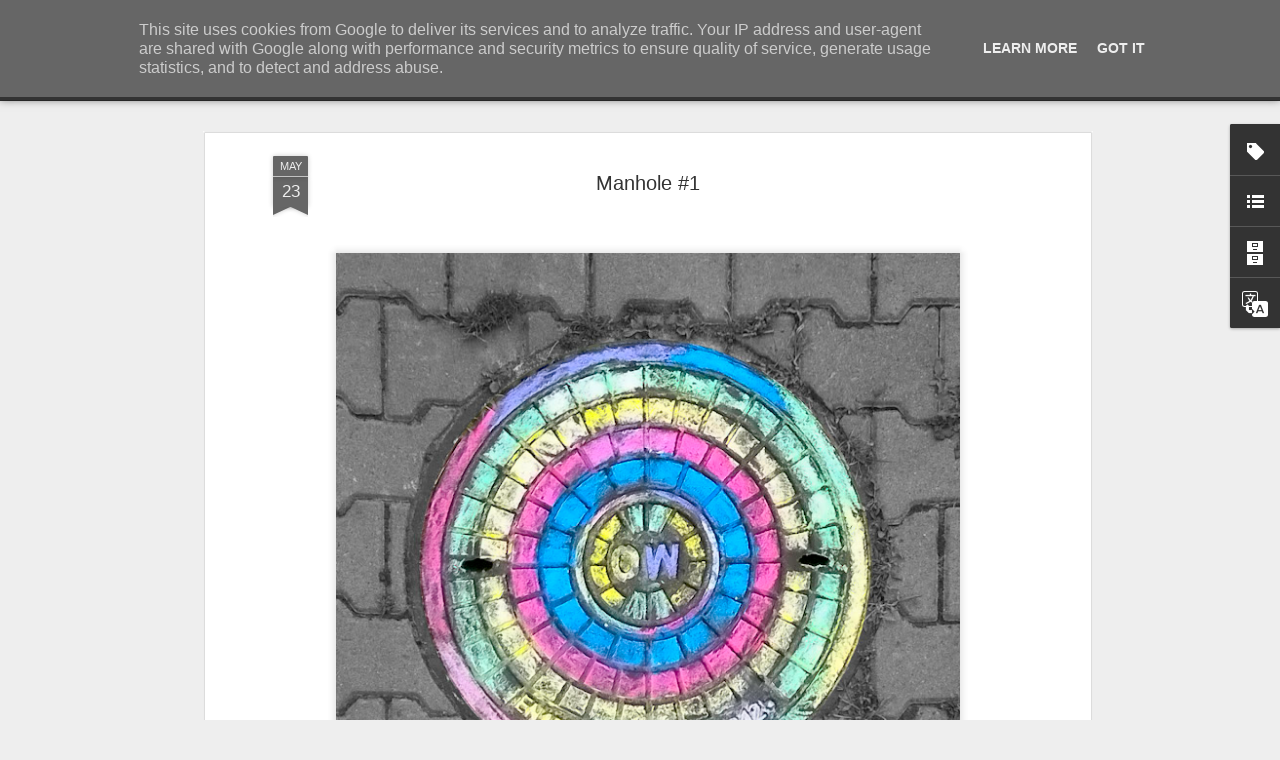

--- FILE ---
content_type: text/javascript; charset=UTF-8
request_url: https://foto.helaq.net.pl/?v=0&action=initial&widgetId=BlogList1&responseType=js&xssi_token=AOuZoY4YYy8JErq_aBpqwGyDJmMnMKSFHA%3A1769244501446
body_size: 6612
content:
try {
_WidgetManager._HandleControllerResult('BlogList1', 'initial',{'title': 'Worth to see:', 'sortType': 'LAST_UPDATE_DESCENDING', 'numItemsToShow': 0, 'showIcon': true, 'showItemTitle': true, 'showItemSnippet': true, 'showItemThumbnail': false, 'showTimePeriodSinceLastUpdate': false, 'tagName': 'BlogList1-foto.helaq.net.pl', 'textColor': '#000', 'linkColor': '#00c', 'totalItems': 19, 'showAllText': 'Show All', 'showNText': 'Show 19', 'items': [{'displayStyle': 'display: block;', 'blogTitle': 'The Weekend in Black and White', 'blogUrl': 'https://blackandwhiteweekend.blogspot.com/', 'blogIconUrl': 'https://lh3.googleusercontent.com/blogger_img_proxy/AEn0k_tHJ-0gBBlSuI-5YCu3_L6UHpop3rE0bYXTCNQMrr3dNHB5H6wnMHoWhwFcG4SiNYwGK5ITGNp9k8RVHuA0KHS_Ezf2Hrh2xwsdM4_8pAW6vbJ_IBjbY748\x3ds16-w16-h16', 'itemTitle': 'Friday, 23rd January, 2026.', 'itemUrl': 'https://blackandwhiteweekend.blogspot.com/2026/01/friday-23rd-january-2026.html', 'itemSnippet': '\n\n Perfect pattern, light and contrast in last week\x27s photo from Lachezar (Morning \nCoffee)\n\nLachezar\nREMEMBER THAT THE COPYRIGHT OF ALL PHOTOS REMAINS  WITH...', 'itemThumbnail': {'url': 'https://blogger.googleusercontent.com/img/b/R29vZ2xl/AVvXsEgG7LxS7ErGYZUpLnO5ygs2UcXJTiC43SmTMYcZNO7D0jkK39wCB0HLdydImhp-LIg6GeYHhK1VMSwDndRn7bG6MPt4df57_W2f-6f0LOVPuiCJl-x_eYmR7bdfCc92PJwJfcRyu4PJ0nVa3_BBxujGMevLs16toPw9fZE0nKYRP9ufJi2-Ae0OUn2irzZV/s72-c/11.%20Lachezar.jpg', 'width': 72, 'height': 72}, 'timePeriodSinceLastUpdate': '14 hours ago'}, {'displayStyle': 'display: block;', 'blogTitle': 'Weekend Reflections', 'blogUrl': 'https://weekendreflection.blogspot.com/', 'blogIconUrl': 'https://lh3.googleusercontent.com/blogger_img_proxy/AEn0k_uUG77kzo2bxIHSv2lcDjGR6ZzfdyGZSq4xxpyrim1Mf0JzdwOr9mVQx-_MiiXyMD3SbcNElst1OzgiVX_gyJhR3zXedeuMiIwVtdu1Nst0Y8v6ypAj\x3ds16-w16-h16', 'itemTitle': 'Un petit coin de parapluie? (Weekend Street/Reflections # 261)', 'itemUrl': 'https://weekendreflection.blogspot.com/2026/01/un-petit-coin-de-parapluie-weekend.html', 'itemSnippet': '\n\n*Doylestown, Pennsylvania*\n \n\nYou can\x27t stop the rain from falling, but you can always open an umbrella \nor two. Seeing these people sharing umbrellas remi...', 'itemThumbnail': {'url': 'https://blogger.googleusercontent.com/img/b/R29vZ2xl/AVvXsEhbnLaRq2Y8_xkhbD1yn0UA76eAEN_JaCsFWGnaAnEU96xlDsDLaqfl2BZbNvQkTs23EjHy-bMsi9v04teeEhVqeYt8RL8XPw-Xc5oltImuW4U9tfySywzDOF7ofH5O2r-hfuAdMsm4x6gx4O4vPTStrk5uKl3r4mN3o1XttVEdGUysaUl79rgDAEZH4P_V/s72-w748-h498-c/15237885601_575ab74b2f_o.jpg', 'width': 72, 'height': 72}, 'timePeriodSinceLastUpdate': '16 hours ago'}, {'displayStyle': 'display: block;', 'blogTitle': 'Skywatch Friday', 'blogUrl': 'http://skyley.blogspot.com/', 'blogIconUrl': 'https://lh3.googleusercontent.com/blogger_img_proxy/AEn0k_t5vSgL1jWZN2l4m5ewvDkIAIRZ5bh96vDz-xpJ2IyREFizuuzUinnNZQw_zEwIpDljayoHcOzm-4QYOV9Xhc2lGb4vYptlW5M\x3ds16-w16-h16', 'itemTitle': 'Skywatch Friday - 22 January 2026 Edition', 'itemUrl': 'http://skyley.blogspot.com/2026/01/skywatch-friday-22-january-2026-edition.html', 'itemSnippet': '[image: DSCN4968] A sunrise view in midtown Tulsa back in 2016 when I still \nworked. For years I\x27d roll out of bed at 5:15 am and either go to the gym \nor go...', 'itemThumbnail': '', 'timePeriodSinceLastUpdate': '1 day ago'}, {'displayStyle': 'display: block;', 'blogTitle': 'FLORAL FRIDAY FOTOS', 'blogUrl': 'http://floralfridayfoto.blogspot.com/', 'blogIconUrl': 'https://lh3.googleusercontent.com/blogger_img_proxy/AEn0k_u_PopBCs-3qDrQ7WctupQk1zYon8sahE0cmb1MLBSECG6thNeLa18k7UknX07GvZryYkYB60d1tZbgg9r9M_PR3d8FseTRmh7BAgKC2N1bJcPLOQ\x3ds16-w16-h16', 'itemTitle': 'FFF735 - GLADIOLUS', 'itemUrl': 'http://floralfridayfoto.blogspot.com/2026/01/fff735-gladiolus.html', 'itemSnippet': 'Violet-colored gladiolus (shown here is the very popular variety \x27Purple \nFlora\x27), offer stunning, tall spikes of rich, velvety purple blooms perfect \nfor bo...', 'itemThumbnail': {'url': 'https://blogger.googleusercontent.com/img/b/R29vZ2xl/AVvXsEhjPVmX2uG7fQEVOG4m6xcNXYYu_FavYYLAmD5o6YGZWhbU2-QOXL0tGZ6tG5iCJqNqFKOsCE-3HGx1GtdeHJJsJ8BUmcr7zTpqlYZ_DnLh4fYIinF1GKsyf3oDCPT5RWOy_SmNZ9Ox2bp5tMsuLf-4OiCb8nBII7lg9s7Ok3X6DpK5EMk5TmP5OxiATWo/s72-w640-h402-c/IMG_6440.jpeg', 'width': 72, 'height': 72}, 'timePeriodSinceLastUpdate': '1 day ago'}, {'displayStyle': 'display: block;', 'blogTitle': 'Mersad Donko Photography', 'blogUrl': 'http://mersad-photography.blogspot.com/', 'blogIconUrl': 'https://lh3.googleusercontent.com/blogger_img_proxy/AEn0k_scwge-N6MwvpB0erYCnYXGAzVAYf-IK1jhyAoaparmetc7eN4_LHCAa-qZ295_4udojnes2i7eCFkqC3upm0gtRzUSLYSDImiJkcwYtypGZMPOiwUh\x3ds16-w16-h16', 'itemTitle': 'Ice, Rock, and Winter Light [Through My Lens Nr. 517]', 'itemUrl': 'http://mersad-photography.blogspot.com/2026/01/ice-rock-and-winter-light-through-my.html', 'itemSnippet': '\n\n*After the recent snowfall, I took the familiar road from Mostar toward \nKonjic, a drive I\u2019ve done countless times, yet one that never really feels \nthe sa...', 'itemThumbnail': {'url': 'https://blogger.googleusercontent.com/img/b/R29vZ2xl/AVvXsEioJFKBcVlIIDmGU0hGL0h2WghgW3D0_3UkJAtGbPX6xafL7j16mkyeCE_cCHHGrwNx6ttZ9hE9dh18xuY3gwfggKBo832Z4fkTYu15G5W7DOqa2Y5uWx5ZADmRrBrPw80hcHxSuZy0QatHYVM-Qrs4FQ1RGTqWU8Pw-kTmLLJED9NwlYSJLePcfaw-hYrM/s72-c/IMG_0574.jpeg', 'width': 72, 'height': 72}, 'timePeriodSinceLastUpdate': '5 days ago'}, {'displayStyle': 'display: block;', 'blogTitle': 'Locozoom', 'blogUrl': 'https://locozoom.helaq.net.pl/', 'blogIconUrl': 'https://lh3.googleusercontent.com/blogger_img_proxy/AEn0k_swao5Cl0lJFIE6GnjBb6PjHUCvcvXMRBNXTjLnRTeFUvs4RmdZ1dMhTrORFwJ5K5hCLBvBmUDHj2Ph2RdXsK9t8GCHIu-xRh7MGYhd\x3ds16-w16-h16', 'itemTitle': 'Red Mirafiori', 'itemUrl': 'https://locozoom.helaq.net.pl/2025/08/red-mirafiori.html', 'itemSnippet': '\n\nClick on the red to enlarge photo\n*Fiat 131p Mirafiori* (1975-1980) spotted in Kurdwan\xf3w district of Krak\xf3w, \nPoland. Please note advanced parking brake ;)\n', 'itemThumbnail': {'url': 'https://blogger.googleusercontent.com/img/b/R29vZ2xl/AVvXsEjDTl6NBesvzHdEorAlv8OG6nCUHgEPixU8nw24Dxtvehi-WphYSn6LurlZd6O4EeNzd4RWxNh7w4adFQaPZ5cMJtSoR7yo32TlC_KL-JL-16dyws0LrUvSlcRhNxCbgl2SZUYv0zXr5rSW5z2VJCE6q9lxHt9-u9Rh8HxRi6HAyb9Hf-Vc8inNlkvKl6o/s72-w640-h426-c/20250819_135416.jpg', 'width': 72, 'height': 72}, 'timePeriodSinceLastUpdate': '5 months ago'}, {'displayStyle': 'display: block;', 'blogTitle': '~RAMBLING WOODS~', 'blogUrl': 'https://ramblingwoods.com', 'blogIconUrl': 'https://lh3.googleusercontent.com/blogger_img_proxy/AEn0k_vu5sJuQ8NmJzhG2_hihHB5g_q2L5wHeAsjgyTn2H77b8bTtOgXUgJ1mwcl0LSZYkBo5be3p8b7xAtLRqPsh9RbHKmrfb8TZfY\x3ds16-w16-h16', 'itemTitle': '.', 'itemUrl': 'https://ramblingwoods.com/2025/05/04/50332/', 'itemSnippet': '67 Species Identified Just in My Yard Since 2004 American Black Duck \nAmerican Crow American Goldfinch American Robin American Tree Sparrow \nAmerican Wigeon ...', 'itemThumbnail': '', 'timePeriodSinceLastUpdate': '8 months ago'}, {'displayStyle': 'display: block;', 'blogTitle': 'Na po\u0142udnie od Tunelu', 'blogUrl': 'https://na-poludnie-od-tunelu.tumblr.com/', 'blogIconUrl': 'https://lh3.googleusercontent.com/blogger_img_proxy/AEn0k_tk751Wpwq_-BkUCv5Rfryym5V-GOLKqVu97JeKSG_amXEg0fSLv4eQ24pyVM3lt1r7nxlpgzowxeZuDlKbcL3BkLLeuLnBg7qdmiv2NYvuEdOENjZWelQ\x3ds16-w16-h16', 'itemTitle': 'Funny skateboarder on graffiti', 'itemUrl': 'https://na-poludnie-od-tunelu.tumblr.com/post/773549109096382464', 'itemSnippet': '', 'itemThumbnail': '', 'timePeriodSinceLastUpdate': '11 months ago'}, {'displayStyle': 'display: block;', 'blogTitle': 'made in pain', 'blogUrl': 'https://madeinpain.wordpress.com', 'blogIconUrl': 'https://lh3.googleusercontent.com/blogger_img_proxy/AEn0k_sZ63sJxNd2GEMg1nNjoEW8VW9_724V4NGgyiBGqBFiwIu0h-pGbJ3_EWhPvQTsiYODj94vGHxHiaRLyPiBxBvjjFx9VPzxJ_zkFR_zgf_F\x3ds16-w16-h16', 'itemTitle': 'IzIaoR5KFXkveET', 'itemUrl': 'https://madeinpain.wordpress.com/2025/01/19/iziaor5kfxkveet/', 'itemSnippet': '', 'itemThumbnail': '', 'timePeriodSinceLastUpdate': '1 year ago'}, {'displayStyle': 'display: block;', 'blogTitle': 'InSPIREd Sunday', 'blogUrl': 'http://inspiredsundaymeme.blogspot.com/', 'blogIconUrl': 'https://lh3.googleusercontent.com/blogger_img_proxy/AEn0k_sWDEfgty2wn0yuYAFPuF5sFm8FTgZlSHRQxGsUZn3qNmmN-FaOsnYr74RPFzyUEuax-BO0X1pibjUIQl4zzwNfbFEmit-_Jz4LH8iGqA7u1SLNoFhb\x3ds16-w16-h16', 'itemTitle': 'InSPIREd Sunday #468 : 16-18 April 2022', 'itemUrl': 'http://inspiredsundaymeme.blogspot.com/2022/04/inspired-sunday-468-16-18-april-2022.html', 'itemSnippet': '\n\n \n\n  Welcome to InSPIREd Sunday where we share inspirational architecture such \nas churches, synagogues, cemeteries, or other religious buildings each and ...', 'itemThumbnail': {'url': 'https://blogger.googleusercontent.com/img/b/R29vZ2xl/AVvXsEhzqubMDrFfX19YlUEwqE-Cc9nGbJaaNdEah3KM3jSfW1LrLNDzT2i3sG7ksivtpBntuxvSlpgJNxNPq9b8le768urvf9xXo2LaWb10WiczygktVfMLlfVlNuWB6t2yllGT4_l7RHIqpFnkHgYInDi1OzDj6f3j8paGNcK8OsZtL4uGxszCSDw-jr0D/s72-w640-h234-c/IMG_2459.jpg', 'width': 72, 'height': 72}, 'timePeriodSinceLastUpdate': '3 years ago'}, {'displayStyle': 'display: block;', 'blogTitle': 'Our World Tuesday', 'blogUrl': 'http://ourworldtuesdaymeme.blogspot.com/', 'blogIconUrl': 'https://lh3.googleusercontent.com/blogger_img_proxy/AEn0k_vnUmd4y4gnDBpS79PmpVfURX3YSZ5mcd7gsSyHawt-aZpH7CzZRCPkTCtA_mpKxYnCx8FUiWZQiIL9w6pa9P-WUzUjpx4yIBv_38TU210HeNbbSG-2wQ\x3ds16-w16-h16', 'itemTitle': 'Our World: The Love Edition Feb 2022', 'itemUrl': 'http://ourworldtuesdaymeme.blogspot.com/2022/02/our-world-love-edition-feb-2022.html', 'itemSnippet': '\n\n So, dear friends! This is the last post I\x27ll be putting out here. (But \nnever say never - maybe I or someone else will decide to bring Our World \nback to ...', 'itemThumbnail': {'url': 'https://blogger.googleusercontent.com/img/a/AVvXsEiNUOWaoLVmqaH_B5_k2I-lSSYjv0qB38-QwthXg47Fx1FXfnDOc6FZDk6BZ_yNeqROmpf2dIc3AXXujMaLkMxEAbXqQbCZ69Luj9AXp8DIxufPmKikbpbLCe9Q1mhaer2lAsgEKs-6hMU4RehZYvm3Ar7Rmoq2icTa34vdNZLlSFTslHxqc_HussRWEQ\x3ds72-w640-h426-c', 'width': 72, 'height': 72}, 'timePeriodSinceLastUpdate': '3 years ago'}, {'displayStyle': 'display: block;', 'blogTitle': 'Norm 2.0', 'blogUrl': 'https://miscellaneousmusingsofamiddleagedmind.wordpress.com', 'blogIconUrl': 'https://lh3.googleusercontent.com/blogger_img_proxy/AEn0k_sCPT7rerkod5SKowiPrYKJg2HxJZzs9JIIrhBPbFB7TsYvEfE-nydMoWzvCI_J52FOJWA8FPrJXmfHS_FBMJmfN0_2vDSnD_BVToaXGfZ3FkxYPMqdTkp7HPFhQOqr80_JQF9fRDah0Ywp\x3ds16-w16-h16', 'itemTitle': '6 Month-ish Blog Update \u2013 one month late', 'itemUrl': 'https://miscellaneousmusingsofamiddleagedmind.wordpress.com/2021/06/30/6-month-ish-blog-update-one-month-late/', 'itemSnippet': 'Hey there gang, how\u2019s everyone doing? Yes I know, this is my first post \nsince late November 2020. Sorry friends, I\u2019ve been meaning to pop in to say \nhi or p...', 'itemThumbnail': '', 'timePeriodSinceLastUpdate': '4 years ago'}, {'displayStyle': 'display: block;', 'blogTitle': 'otwarium', 'blogUrl': 'https://otwarium.pl', 'blogIconUrl': 'https://lh3.googleusercontent.com/blogger_img_proxy/AEn0k_sBKYWvbpHd5ROtJ4kWFYZ6BC8gF9yG1pJvM96Y0w3ppImG8rzSmPvbstl8Hhd7iE3nYdEum_YGyih0QYHDaakZDQ\x3ds16-w16-h16', 'itemTitle': 'Rzym, jakiego wi\u0119kszo\u015b\u0107 nie zobaczy', 'itemUrl': 'http://feedproxy.google.com/~r/nietransparentnie/~3/JG-fk1BDHWQ/', 'itemSnippet': '\n\nRzym to taki oczywisty cel podr\xf3\u017cy. Stolic\u0119 W\u0142och ka\u017cdego roku odwiedzaj\u0105 \nmiliony turyst\xf3w, spragnionych zazna\u0107 atmosfery Wiecznego Miasta.\u2026\n\nArtyku\u0142 Rzym...', 'itemThumbnail': '', 'timePeriodSinceLastUpdate': '4 years ago'}, {'displayStyle': 'display: block;', 'blogTitle': 'Walk With Photography - Blog Fotograficzny', 'blogUrl': 'https://walk-with-photography.blogspot.com/', 'blogIconUrl': 'https://lh3.googleusercontent.com/blogger_img_proxy/AEn0k_snpT79xOENknoEe12lUdVqSyhN7xqjCjvmnE4R4bQT70Hfyh_1FIvJMQUjjKw1edH-DIDiWeFFvj85o-en8UKp6WMoRN0zryvbRnisspjLl3fE5cOC9nfa2g\x3ds16-w16-h16', 'itemTitle': 'Lewituj\u0105ce Ksi\u0105\u017cki, Czyli Jak Lewitowa\u0107 Przedmioty na Zdj\u0119ciach', 'itemUrl': 'https://walk-with-photography.blogspot.com/2020/05/lewitujace-ksiazki.html', 'itemSnippet': '[image: Lewituj\u0105ce Ksi\u0105\u017cki, Czyli Jak Lewitowa\u0107 Przedmioty na Zdj\u0119ciach]\n\nJak to mo\u017cliwe, \u017ce przedmioty unosz\u0105 si\u0119 na fotografiach? Jak lewitowa\u0107 \nksi\u0105\u017cki, o...', 'itemThumbnail': {'url': 'https://1.bp.blogspot.com/-DwQqoaTovLQ/XrLkca7_lII/AAAAAAAAAsA/KoBNZfthUqkb1rokj2ih_XYvgHP9ZfKHACK4BGAsYHg/s72-c-d/tytulowe.jpg', 'width': 72, 'height': 72}, 'timePeriodSinceLastUpdate': '5 years ago'}, {'displayStyle': 'display: block;', 'blogTitle': 'Tomasz Przywecki', 'blogUrl': 'https://www.tomlight.pl', 'blogIconUrl': 'https://lh3.googleusercontent.com/blogger_img_proxy/AEn0k_skg63sRs50o8xxGJ_zGVk2b5SHPjM6makAsdY2_vf5mM8aIaMtOJWfL7OFBacE3J_UxG2Q2KEVVYq_-kyqEw1meg6k7Imb\x3ds16-w16-h16', 'itemTitle': 'Zielony', 'itemUrl': 'https://www.tomlight.pl/photoroll/zielony/', 'itemSnippet': '', 'itemThumbnail': '', 'timePeriodSinceLastUpdate': '6 years ago'}, {'displayStyle': 'display: block;', 'blogTitle': 'Agregator Blog\xf3w Fotograficznych', 'blogUrl': 'https://blogi-fotograficzne.blogspot.com/', 'blogIconUrl': 'https://lh3.googleusercontent.com/blogger_img_proxy/AEn0k_v0Q4rRh86T-N1Dvltt1ghJPx8y26FHqyyPQM_x30VxMEr9DKb0gUb8XJ-VUUB8nfyKOXPbeimC3PuX9kAZGelHG5WQs1eviQNb9p2ib_-vzAZW03UTIcY\x3ds16-w16-h16', 'itemTitle': '', 'itemUrl': 'http://blogi-fotograficzne.blogspot.com/2018/03/od-pewnego-czasu-jest-problem.html', 'itemSnippet': '*03-03-2018 Informacja*\nOd pewnego czasu jest problem (niezale\u017cny od administratora) z gad\u017cetem \n\x22Lista blog\xf3w\x22, na kt\xf3rym oparte jest dzia\u0142anie Agregatora B...', 'itemThumbnail': '', 'timePeriodSinceLastUpdate': '7 years ago'}, {'displayStyle': 'display: block;', 'blogTitle': 'Kasztanki - fotoblog', 'blogUrl': 'http://kasztanki.blogspot.com/', 'blogIconUrl': 'https://lh3.googleusercontent.com/blogger_img_proxy/AEn0k_tVBAwov-l96aw0L8Hc4ZWjKSgheKDAroG15mlKiJ4gb3QEZf3yv8xGsG0-cafnZyE_-tlhD_YsSFAoyxTce-b4x7RYw4iSNLNgF0p5\x3ds16-w16-h16', 'itemTitle': 'Dziekania / Dean Street', 'itemUrl': 'http://kasztanki.blogspot.com/2018/01/dziekania-dean-street.html', 'itemSnippet': ' \nUlica Dziakania, Warszawa [Dziekania Street, Warsaw]\n| Sony A7II | Sony FE 28-70/3.5-5.6 OSS | 35 mm | f/7,1 | ISO 6400 |\n\n', 'itemThumbnail': {'url': 'https://blogger.googleusercontent.com/img/b/R29vZ2xl/AVvXsEjF5UTW5ctMhM-TS9mnF4ur1WTyxVEC2S1zRz7AUN3Y0C6is_n-BuVJ50doDjL03kcKO02b6_0o3HFMWf4sHblIPhiNPhpAqPCcUnHVXnvzQe0MMiU1fYTOVhsLdqHMeWuLQqvmujPUYnI/s72-c/00357_2.jpg', 'width': 72, 'height': 72}, 'timePeriodSinceLastUpdate': '7 years ago'}, {'displayStyle': 'display: block;', 'blogTitle': 'Oakland Daily Photo', 'blogUrl': 'http://oaklanddailyphoto.blogspot.com/', 'blogIconUrl': 'https://lh3.googleusercontent.com/blogger_img_proxy/AEn0k_tx0W_6OmnnF1li7yCPN5HUo2EGJezAGtrWMFlmkhTf8eMd7eKvgm5sjeCTpOB5Mry2-cF-xnrd6eVq-6HVX8Xe72rD-pjRchamttom0JfToaK38Pc\x3ds16-w16-h16', 'itemTitle': 'Monday Mural: do not enter', 'itemUrl': 'http://oaklanddailyphoto.blogspot.com/2018/01/monday-mural-do-not-enter.html', 'itemSnippet': ' \nI found this while wandering around West Oakland.  I don\x27t care if the rock \nhas a smiley face on it.  The side glance on the flamingo and the presence \nof...', 'itemThumbnail': {'url': 'https://blogger.googleusercontent.com/img/b/R29vZ2xl/AVvXsEhKO_qfSQr_9MsGYty7PerrhgG-MZpkh1n1iUWoBSXFUbMG6zZhqINprNBwmlGBEXOwt1yUklhRjtWm5YWW43wEUlQnATloSJOXPIBGCDigyfEgqngAbprPz8Y4KcFL15Af3OYEyzhBVbtQ/s72-c/IMG_6821.jpg', 'width': 72, 'height': 72}, 'timePeriodSinceLastUpdate': '8 years ago'}, {'displayStyle': 'display: block;', 'blogTitle': 'Landscapes of Mazovia | Krajobrazy Mazowsza', 'blogUrl': 'http://masoviascape.blogspot.com/', 'blogIconUrl': 'https://lh3.googleusercontent.com/blogger_img_proxy/AEn0k_u_KzFT83QTPcbz2WXOMP5N8gkmEbczSXYkqd7uz63e_1BCxUmPm9EyOL98YGMGQQm-oXc6449b2dY7lGOLsYpQmNrZCgCjG353Plh-MJva\x3ds16-w16-h16', 'itemTitle': 'Full green', 'itemUrl': 'http://masoviascape.blogspot.com/2017/05/full-green.html', 'itemSnippet': ' \n\n', 'itemThumbnail': {'url': 'https://blogger.googleusercontent.com/img/b/R29vZ2xl/AVvXsEhGknSnMB58JpV5J5n5ronMAZXg1AYF4OBtu2wBrcHxArykdEEqKQ9bRx85_2Y7-8hu3T2P7Ml_nceN5Oluo_8VM625IKhZOSawr0SykBBA3Kimwpz2frtzvKpzzwqj5gXmTSDaKtSDuTY/s72-c/08002www.jpg', 'width': 72, 'height': 72}, 'timePeriodSinceLastUpdate': '8 years ago'}]});
} catch (e) {
  if (typeof log != 'undefined') {
    log('HandleControllerResult failed: ' + e);
  }
}


--- FILE ---
content_type: text/javascript; charset=UTF-8
request_url: https://foto.helaq.net.pl/?v=0&action=initial&widgetId=BlogList1&responseType=js&xssi_token=AOuZoY4YYy8JErq_aBpqwGyDJmMnMKSFHA%3A1769244501446
body_size: 6625
content:
try {
_WidgetManager._HandleControllerResult('BlogList1', 'initial',{'title': 'Worth to see:', 'sortType': 'LAST_UPDATE_DESCENDING', 'numItemsToShow': 0, 'showIcon': true, 'showItemTitle': true, 'showItemSnippet': true, 'showItemThumbnail': false, 'showTimePeriodSinceLastUpdate': false, 'tagName': 'BlogList1-foto.helaq.net.pl', 'textColor': '#000', 'linkColor': '#00c', 'totalItems': 19, 'showAllText': 'Show All', 'showNText': 'Show 19', 'items': [{'displayStyle': 'display: block;', 'blogTitle': 'The Weekend in Black and White', 'blogUrl': 'https://blackandwhiteweekend.blogspot.com/', 'blogIconUrl': 'https://lh3.googleusercontent.com/blogger_img_proxy/AEn0k_tHJ-0gBBlSuI-5YCu3_L6UHpop3rE0bYXTCNQMrr3dNHB5H6wnMHoWhwFcG4SiNYwGK5ITGNp9k8RVHuA0KHS_Ezf2Hrh2xwsdM4_8pAW6vbJ_IBjbY748\x3ds16-w16-h16', 'itemTitle': 'Friday, 23rd January, 2026.', 'itemUrl': 'https://blackandwhiteweekend.blogspot.com/2026/01/friday-23rd-january-2026.html', 'itemSnippet': '\n\n Perfect pattern, light and contrast in last week\x27s photo from Lachezar (Morning \nCoffee)\n\nLachezar\nREMEMBER THAT THE COPYRIGHT OF ALL PHOTOS REMAINS  WITH...', 'itemThumbnail': {'url': 'https://blogger.googleusercontent.com/img/b/R29vZ2xl/AVvXsEgG7LxS7ErGYZUpLnO5ygs2UcXJTiC43SmTMYcZNO7D0jkK39wCB0HLdydImhp-LIg6GeYHhK1VMSwDndRn7bG6MPt4df57_W2f-6f0LOVPuiCJl-x_eYmR7bdfCc92PJwJfcRyu4PJ0nVa3_BBxujGMevLs16toPw9fZE0nKYRP9ufJi2-Ae0OUn2irzZV/s72-c/11.%20Lachezar.jpg', 'width': 72, 'height': 72}, 'timePeriodSinceLastUpdate': '14 hours ago'}, {'displayStyle': 'display: block;', 'blogTitle': 'Weekend Reflections', 'blogUrl': 'https://weekendreflection.blogspot.com/', 'blogIconUrl': 'https://lh3.googleusercontent.com/blogger_img_proxy/AEn0k_uUG77kzo2bxIHSv2lcDjGR6ZzfdyGZSq4xxpyrim1Mf0JzdwOr9mVQx-_MiiXyMD3SbcNElst1OzgiVX_gyJhR3zXedeuMiIwVtdu1Nst0Y8v6ypAj\x3ds16-w16-h16', 'itemTitle': 'Un petit coin de parapluie? (Weekend Street/Reflections # 261)', 'itemUrl': 'https://weekendreflection.blogspot.com/2026/01/un-petit-coin-de-parapluie-weekend.html', 'itemSnippet': '\n\n*Doylestown, Pennsylvania*\n \n\nYou can\x27t stop the rain from falling, but you can always open an umbrella \nor two. Seeing these people sharing umbrellas remi...', 'itemThumbnail': {'url': 'https://blogger.googleusercontent.com/img/b/R29vZ2xl/AVvXsEhbnLaRq2Y8_xkhbD1yn0UA76eAEN_JaCsFWGnaAnEU96xlDsDLaqfl2BZbNvQkTs23EjHy-bMsi9v04teeEhVqeYt8RL8XPw-Xc5oltImuW4U9tfySywzDOF7ofH5O2r-hfuAdMsm4x6gx4O4vPTStrk5uKl3r4mN3o1XttVEdGUysaUl79rgDAEZH4P_V/s72-w748-h498-c/15237885601_575ab74b2f_o.jpg', 'width': 72, 'height': 72}, 'timePeriodSinceLastUpdate': '16 hours ago'}, {'displayStyle': 'display: block;', 'blogTitle': 'Skywatch Friday', 'blogUrl': 'http://skyley.blogspot.com/', 'blogIconUrl': 'https://lh3.googleusercontent.com/blogger_img_proxy/AEn0k_t5vSgL1jWZN2l4m5ewvDkIAIRZ5bh96vDz-xpJ2IyREFizuuzUinnNZQw_zEwIpDljayoHcOzm-4QYOV9Xhc2lGb4vYptlW5M\x3ds16-w16-h16', 'itemTitle': 'Skywatch Friday - 22 January 2026 Edition', 'itemUrl': 'http://skyley.blogspot.com/2026/01/skywatch-friday-22-january-2026-edition.html', 'itemSnippet': '[image: DSCN4968] A sunrise view in midtown Tulsa back in 2016 when I still \nworked. For years I\x27d roll out of bed at 5:15 am and either go to the gym \nor go...', 'itemThumbnail': '', 'timePeriodSinceLastUpdate': '1 day ago'}, {'displayStyle': 'display: block;', 'blogTitle': 'FLORAL FRIDAY FOTOS', 'blogUrl': 'http://floralfridayfoto.blogspot.com/', 'blogIconUrl': 'https://lh3.googleusercontent.com/blogger_img_proxy/AEn0k_u_PopBCs-3qDrQ7WctupQk1zYon8sahE0cmb1MLBSECG6thNeLa18k7UknX07GvZryYkYB60d1tZbgg9r9M_PR3d8FseTRmh7BAgKC2N1bJcPLOQ\x3ds16-w16-h16', 'itemTitle': 'FFF735 - GLADIOLUS', 'itemUrl': 'http://floralfridayfoto.blogspot.com/2026/01/fff735-gladiolus.html', 'itemSnippet': 'Violet-colored gladiolus (shown here is the very popular variety \x27Purple \nFlora\x27), offer stunning, tall spikes of rich, velvety purple blooms perfect \nfor bo...', 'itemThumbnail': {'url': 'https://blogger.googleusercontent.com/img/b/R29vZ2xl/AVvXsEhjPVmX2uG7fQEVOG4m6xcNXYYu_FavYYLAmD5o6YGZWhbU2-QOXL0tGZ6tG5iCJqNqFKOsCE-3HGx1GtdeHJJsJ8BUmcr7zTpqlYZ_DnLh4fYIinF1GKsyf3oDCPT5RWOy_SmNZ9Ox2bp5tMsuLf-4OiCb8nBII7lg9s7Ok3X6DpK5EMk5TmP5OxiATWo/s72-w640-h402-c/IMG_6440.jpeg', 'width': 72, 'height': 72}, 'timePeriodSinceLastUpdate': '1 day ago'}, {'displayStyle': 'display: block;', 'blogTitle': 'Mersad Donko Photography', 'blogUrl': 'http://mersad-photography.blogspot.com/', 'blogIconUrl': 'https://lh3.googleusercontent.com/blogger_img_proxy/AEn0k_scwge-N6MwvpB0erYCnYXGAzVAYf-IK1jhyAoaparmetc7eN4_LHCAa-qZ295_4udojnes2i7eCFkqC3upm0gtRzUSLYSDImiJkcwYtypGZMPOiwUh\x3ds16-w16-h16', 'itemTitle': 'Ice, Rock, and Winter Light [Through My Lens Nr. 517]', 'itemUrl': 'http://mersad-photography.blogspot.com/2026/01/ice-rock-and-winter-light-through-my.html', 'itemSnippet': '\n\n*After the recent snowfall, I took the familiar road from Mostar toward \nKonjic, a drive I\u2019ve done countless times, yet one that never really feels \nthe sa...', 'itemThumbnail': {'url': 'https://blogger.googleusercontent.com/img/b/R29vZ2xl/AVvXsEioJFKBcVlIIDmGU0hGL0h2WghgW3D0_3UkJAtGbPX6xafL7j16mkyeCE_cCHHGrwNx6ttZ9hE9dh18xuY3gwfggKBo832Z4fkTYu15G5W7DOqa2Y5uWx5ZADmRrBrPw80hcHxSuZy0QatHYVM-Qrs4FQ1RGTqWU8Pw-kTmLLJED9NwlYSJLePcfaw-hYrM/s72-c/IMG_0574.jpeg', 'width': 72, 'height': 72}, 'timePeriodSinceLastUpdate': '5 days ago'}, {'displayStyle': 'display: block;', 'blogTitle': 'Locozoom', 'blogUrl': 'https://locozoom.helaq.net.pl/', 'blogIconUrl': 'https://lh3.googleusercontent.com/blogger_img_proxy/AEn0k_swao5Cl0lJFIE6GnjBb6PjHUCvcvXMRBNXTjLnRTeFUvs4RmdZ1dMhTrORFwJ5K5hCLBvBmUDHj2Ph2RdXsK9t8GCHIu-xRh7MGYhd\x3ds16-w16-h16', 'itemTitle': 'Red Mirafiori', 'itemUrl': 'https://locozoom.helaq.net.pl/2025/08/red-mirafiori.html', 'itemSnippet': '\n\nClick on the red to enlarge photo\n*Fiat 131p Mirafiori* (1975-1980) spotted in Kurdwan\xf3w district of Krak\xf3w, \nPoland. Please note advanced parking brake ;)\n', 'itemThumbnail': {'url': 'https://blogger.googleusercontent.com/img/b/R29vZ2xl/AVvXsEjDTl6NBesvzHdEorAlv8OG6nCUHgEPixU8nw24Dxtvehi-WphYSn6LurlZd6O4EeNzd4RWxNh7w4adFQaPZ5cMJtSoR7yo32TlC_KL-JL-16dyws0LrUvSlcRhNxCbgl2SZUYv0zXr5rSW5z2VJCE6q9lxHt9-u9Rh8HxRi6HAyb9Hf-Vc8inNlkvKl6o/s72-w640-h426-c/20250819_135416.jpg', 'width': 72, 'height': 72}, 'timePeriodSinceLastUpdate': '5 months ago'}, {'displayStyle': 'display: block;', 'blogTitle': '~RAMBLING WOODS~', 'blogUrl': 'https://ramblingwoods.com', 'blogIconUrl': 'https://lh3.googleusercontent.com/blogger_img_proxy/AEn0k_vu5sJuQ8NmJzhG2_hihHB5g_q2L5wHeAsjgyTn2H77b8bTtOgXUgJ1mwcl0LSZYkBo5be3p8b7xAtLRqPsh9RbHKmrfb8TZfY\x3ds16-w16-h16', 'itemTitle': '.', 'itemUrl': 'https://ramblingwoods.com/2025/05/04/50332/', 'itemSnippet': '67 Species Identified Just in My Yard Since 2004 American Black Duck \nAmerican Crow American Goldfinch American Robin American Tree Sparrow \nAmerican Wigeon ...', 'itemThumbnail': '', 'timePeriodSinceLastUpdate': '8 months ago'}, {'displayStyle': 'display: block;', 'blogTitle': 'Na po\u0142udnie od Tunelu', 'blogUrl': 'https://na-poludnie-od-tunelu.tumblr.com/', 'blogIconUrl': 'https://lh3.googleusercontent.com/blogger_img_proxy/AEn0k_tk751Wpwq_-BkUCv5Rfryym5V-GOLKqVu97JeKSG_amXEg0fSLv4eQ24pyVM3lt1r7nxlpgzowxeZuDlKbcL3BkLLeuLnBg7qdmiv2NYvuEdOENjZWelQ\x3ds16-w16-h16', 'itemTitle': 'Funny skateboarder on graffiti', 'itemUrl': 'https://na-poludnie-od-tunelu.tumblr.com/post/773549109096382464', 'itemSnippet': '', 'itemThumbnail': '', 'timePeriodSinceLastUpdate': '11 months ago'}, {'displayStyle': 'display: block;', 'blogTitle': 'made in pain', 'blogUrl': 'https://madeinpain.wordpress.com', 'blogIconUrl': 'https://lh3.googleusercontent.com/blogger_img_proxy/AEn0k_sZ63sJxNd2GEMg1nNjoEW8VW9_724V4NGgyiBGqBFiwIu0h-pGbJ3_EWhPvQTsiYODj94vGHxHiaRLyPiBxBvjjFx9VPzxJ_zkFR_zgf_F\x3ds16-w16-h16', 'itemTitle': 'IzIaoR5KFXkveET', 'itemUrl': 'https://madeinpain.wordpress.com/2025/01/19/iziaor5kfxkveet/', 'itemSnippet': '', 'itemThumbnail': '', 'timePeriodSinceLastUpdate': '1 year ago'}, {'displayStyle': 'display: block;', 'blogTitle': 'InSPIREd Sunday', 'blogUrl': 'http://inspiredsundaymeme.blogspot.com/', 'blogIconUrl': 'https://lh3.googleusercontent.com/blogger_img_proxy/AEn0k_sWDEfgty2wn0yuYAFPuF5sFm8FTgZlSHRQxGsUZn3qNmmN-FaOsnYr74RPFzyUEuax-BO0X1pibjUIQl4zzwNfbFEmit-_Jz4LH8iGqA7u1SLNoFhb\x3ds16-w16-h16', 'itemTitle': 'InSPIREd Sunday #468 : 16-18 April 2022', 'itemUrl': 'http://inspiredsundaymeme.blogspot.com/2022/04/inspired-sunday-468-16-18-april-2022.html', 'itemSnippet': '\n\n \n\n  Welcome to InSPIREd Sunday where we share inspirational architecture such \nas churches, synagogues, cemeteries, or other religious buildings each and ...', 'itemThumbnail': {'url': 'https://blogger.googleusercontent.com/img/b/R29vZ2xl/AVvXsEhzqubMDrFfX19YlUEwqE-Cc9nGbJaaNdEah3KM3jSfW1LrLNDzT2i3sG7ksivtpBntuxvSlpgJNxNPq9b8le768urvf9xXo2LaWb10WiczygktVfMLlfVlNuWB6t2yllGT4_l7RHIqpFnkHgYInDi1OzDj6f3j8paGNcK8OsZtL4uGxszCSDw-jr0D/s72-w640-h234-c/IMG_2459.jpg', 'width': 72, 'height': 72}, 'timePeriodSinceLastUpdate': '3 years ago'}, {'displayStyle': 'display: block;', 'blogTitle': 'Our World Tuesday', 'blogUrl': 'http://ourworldtuesdaymeme.blogspot.com/', 'blogIconUrl': 'https://lh3.googleusercontent.com/blogger_img_proxy/AEn0k_vnUmd4y4gnDBpS79PmpVfURX3YSZ5mcd7gsSyHawt-aZpH7CzZRCPkTCtA_mpKxYnCx8FUiWZQiIL9w6pa9P-WUzUjpx4yIBv_38TU210HeNbbSG-2wQ\x3ds16-w16-h16', 'itemTitle': 'Our World: The Love Edition Feb 2022', 'itemUrl': 'http://ourworldtuesdaymeme.blogspot.com/2022/02/our-world-love-edition-feb-2022.html', 'itemSnippet': '\n\n So, dear friends! This is the last post I\x27ll be putting out here. (But \nnever say never - maybe I or someone else will decide to bring Our World \nback to ...', 'itemThumbnail': {'url': 'https://blogger.googleusercontent.com/img/a/AVvXsEiNUOWaoLVmqaH_B5_k2I-lSSYjv0qB38-QwthXg47Fx1FXfnDOc6FZDk6BZ_yNeqROmpf2dIc3AXXujMaLkMxEAbXqQbCZ69Luj9AXp8DIxufPmKikbpbLCe9Q1mhaer2lAsgEKs-6hMU4RehZYvm3Ar7Rmoq2icTa34vdNZLlSFTslHxqc_HussRWEQ\x3ds72-w640-h426-c', 'width': 72, 'height': 72}, 'timePeriodSinceLastUpdate': '3 years ago'}, {'displayStyle': 'display: block;', 'blogTitle': 'Norm 2.0', 'blogUrl': 'https://miscellaneousmusingsofamiddleagedmind.wordpress.com', 'blogIconUrl': 'https://lh3.googleusercontent.com/blogger_img_proxy/AEn0k_sCPT7rerkod5SKowiPrYKJg2HxJZzs9JIIrhBPbFB7TsYvEfE-nydMoWzvCI_J52FOJWA8FPrJXmfHS_FBMJmfN0_2vDSnD_BVToaXGfZ3FkxYPMqdTkp7HPFhQOqr80_JQF9fRDah0Ywp\x3ds16-w16-h16', 'itemTitle': '6 Month-ish Blog Update \u2013 one month late', 'itemUrl': 'https://miscellaneousmusingsofamiddleagedmind.wordpress.com/2021/06/30/6-month-ish-blog-update-one-month-late/', 'itemSnippet': 'Hey there gang, how\u2019s everyone doing? Yes I know, this is my first post \nsince late November 2020. Sorry friends, I\u2019ve been meaning to pop in to say \nhi or p...', 'itemThumbnail': '', 'timePeriodSinceLastUpdate': '4 years ago'}, {'displayStyle': 'display: block;', 'blogTitle': 'otwarium', 'blogUrl': 'https://otwarium.pl', 'blogIconUrl': 'https://lh3.googleusercontent.com/blogger_img_proxy/AEn0k_sBKYWvbpHd5ROtJ4kWFYZ6BC8gF9yG1pJvM96Y0w3ppImG8rzSmPvbstl8Hhd7iE3nYdEum_YGyih0QYHDaakZDQ\x3ds16-w16-h16', 'itemTitle': 'Rzym, jakiego wi\u0119kszo\u015b\u0107 nie zobaczy', 'itemUrl': 'http://feedproxy.google.com/~r/nietransparentnie/~3/JG-fk1BDHWQ/', 'itemSnippet': '\n\nRzym to taki oczywisty cel podr\xf3\u017cy. Stolic\u0119 W\u0142och ka\u017cdego roku odwiedzaj\u0105 \nmiliony turyst\xf3w, spragnionych zazna\u0107 atmosfery Wiecznego Miasta.\u2026\n\nArtyku\u0142 Rzym...', 'itemThumbnail': '', 'timePeriodSinceLastUpdate': '4 years ago'}, {'displayStyle': 'display: block;', 'blogTitle': 'Walk With Photography - Blog Fotograficzny', 'blogUrl': 'https://walk-with-photography.blogspot.com/', 'blogIconUrl': 'https://lh3.googleusercontent.com/blogger_img_proxy/AEn0k_snpT79xOENknoEe12lUdVqSyhN7xqjCjvmnE4R4bQT70Hfyh_1FIvJMQUjjKw1edH-DIDiWeFFvj85o-en8UKp6WMoRN0zryvbRnisspjLl3fE5cOC9nfa2g\x3ds16-w16-h16', 'itemTitle': 'Lewituj\u0105ce Ksi\u0105\u017cki, Czyli Jak Lewitowa\u0107 Przedmioty na Zdj\u0119ciach', 'itemUrl': 'https://walk-with-photography.blogspot.com/2020/05/lewitujace-ksiazki.html', 'itemSnippet': '[image: Lewituj\u0105ce Ksi\u0105\u017cki, Czyli Jak Lewitowa\u0107 Przedmioty na Zdj\u0119ciach]\n\nJak to mo\u017cliwe, \u017ce przedmioty unosz\u0105 si\u0119 na fotografiach? Jak lewitowa\u0107 \nksi\u0105\u017cki, o...', 'itemThumbnail': {'url': 'https://1.bp.blogspot.com/-DwQqoaTovLQ/XrLkca7_lII/AAAAAAAAAsA/KoBNZfthUqkb1rokj2ih_XYvgHP9ZfKHACK4BGAsYHg/s72-c-d/tytulowe.jpg', 'width': 72, 'height': 72}, 'timePeriodSinceLastUpdate': '5 years ago'}, {'displayStyle': 'display: block;', 'blogTitle': 'Tomasz Przywecki', 'blogUrl': 'https://www.tomlight.pl', 'blogIconUrl': 'https://lh3.googleusercontent.com/blogger_img_proxy/AEn0k_skg63sRs50o8xxGJ_zGVk2b5SHPjM6makAsdY2_vf5mM8aIaMtOJWfL7OFBacE3J_UxG2Q2KEVVYq_-kyqEw1meg6k7Imb\x3ds16-w16-h16', 'itemTitle': 'Zielony', 'itemUrl': 'https://www.tomlight.pl/photoroll/zielony/', 'itemSnippet': '', 'itemThumbnail': '', 'timePeriodSinceLastUpdate': '6 years ago'}, {'displayStyle': 'display: block;', 'blogTitle': 'Agregator Blog\xf3w Fotograficznych', 'blogUrl': 'https://blogi-fotograficzne.blogspot.com/', 'blogIconUrl': 'https://lh3.googleusercontent.com/blogger_img_proxy/AEn0k_v0Q4rRh86T-N1Dvltt1ghJPx8y26FHqyyPQM_x30VxMEr9DKb0gUb8XJ-VUUB8nfyKOXPbeimC3PuX9kAZGelHG5WQs1eviQNb9p2ib_-vzAZW03UTIcY\x3ds16-w16-h16', 'itemTitle': '', 'itemUrl': 'http://blogi-fotograficzne.blogspot.com/2018/03/od-pewnego-czasu-jest-problem.html', 'itemSnippet': '*03-03-2018 Informacja*\nOd pewnego czasu jest problem (niezale\u017cny od administratora) z gad\u017cetem \n\x22Lista blog\xf3w\x22, na kt\xf3rym oparte jest dzia\u0142anie Agregatora B...', 'itemThumbnail': '', 'timePeriodSinceLastUpdate': '7 years ago'}, {'displayStyle': 'display: block;', 'blogTitle': 'Kasztanki - fotoblog', 'blogUrl': 'http://kasztanki.blogspot.com/', 'blogIconUrl': 'https://lh3.googleusercontent.com/blogger_img_proxy/AEn0k_tVBAwov-l96aw0L8Hc4ZWjKSgheKDAroG15mlKiJ4gb3QEZf3yv8xGsG0-cafnZyE_-tlhD_YsSFAoyxTce-b4x7RYw4iSNLNgF0p5\x3ds16-w16-h16', 'itemTitle': 'Dziekania / Dean Street', 'itemUrl': 'http://kasztanki.blogspot.com/2018/01/dziekania-dean-street.html', 'itemSnippet': ' \nUlica Dziakania, Warszawa [Dziekania Street, Warsaw]\n| Sony A7II | Sony FE 28-70/3.5-5.6 OSS | 35 mm | f/7,1 | ISO 6400 |\n\n', 'itemThumbnail': {'url': 'https://blogger.googleusercontent.com/img/b/R29vZ2xl/AVvXsEjF5UTW5ctMhM-TS9mnF4ur1WTyxVEC2S1zRz7AUN3Y0C6is_n-BuVJ50doDjL03kcKO02b6_0o3HFMWf4sHblIPhiNPhpAqPCcUnHVXnvzQe0MMiU1fYTOVhsLdqHMeWuLQqvmujPUYnI/s72-c/00357_2.jpg', 'width': 72, 'height': 72}, 'timePeriodSinceLastUpdate': '7 years ago'}, {'displayStyle': 'display: block;', 'blogTitle': 'Oakland Daily Photo', 'blogUrl': 'http://oaklanddailyphoto.blogspot.com/', 'blogIconUrl': 'https://lh3.googleusercontent.com/blogger_img_proxy/AEn0k_tx0W_6OmnnF1li7yCPN5HUo2EGJezAGtrWMFlmkhTf8eMd7eKvgm5sjeCTpOB5Mry2-cF-xnrd6eVq-6HVX8Xe72rD-pjRchamttom0JfToaK38Pc\x3ds16-w16-h16', 'itemTitle': 'Monday Mural: do not enter', 'itemUrl': 'http://oaklanddailyphoto.blogspot.com/2018/01/monday-mural-do-not-enter.html', 'itemSnippet': ' \nI found this while wandering around West Oakland.  I don\x27t care if the rock \nhas a smiley face on it.  The side glance on the flamingo and the presence \nof...', 'itemThumbnail': {'url': 'https://blogger.googleusercontent.com/img/b/R29vZ2xl/AVvXsEhKO_qfSQr_9MsGYty7PerrhgG-MZpkh1n1iUWoBSXFUbMG6zZhqINprNBwmlGBEXOwt1yUklhRjtWm5YWW43wEUlQnATloSJOXPIBGCDigyfEgqngAbprPz8Y4KcFL15Af3OYEyzhBVbtQ/s72-c/IMG_6821.jpg', 'width': 72, 'height': 72}, 'timePeriodSinceLastUpdate': '8 years ago'}, {'displayStyle': 'display: block;', 'blogTitle': 'Landscapes of Mazovia | Krajobrazy Mazowsza', 'blogUrl': 'http://masoviascape.blogspot.com/', 'blogIconUrl': 'https://lh3.googleusercontent.com/blogger_img_proxy/AEn0k_u_KzFT83QTPcbz2WXOMP5N8gkmEbczSXYkqd7uz63e_1BCxUmPm9EyOL98YGMGQQm-oXc6449b2dY7lGOLsYpQmNrZCgCjG353Plh-MJva\x3ds16-w16-h16', 'itemTitle': 'Full green', 'itemUrl': 'http://masoviascape.blogspot.com/2017/05/full-green.html', 'itemSnippet': ' \n\n', 'itemThumbnail': {'url': 'https://blogger.googleusercontent.com/img/b/R29vZ2xl/AVvXsEhGknSnMB58JpV5J5n5ronMAZXg1AYF4OBtu2wBrcHxArykdEEqKQ9bRx85_2Y7-8hu3T2P7Ml_nceN5Oluo_8VM625IKhZOSawr0SykBBA3Kimwpz2frtzvKpzzwqj5gXmTSDaKtSDuTY/s72-c/08002www.jpg', 'width': 72, 'height': 72}, 'timePeriodSinceLastUpdate': '8 years ago'}]});
} catch (e) {
  if (typeof log != 'undefined') {
    log('HandleControllerResult failed: ' + e);
  }
}
